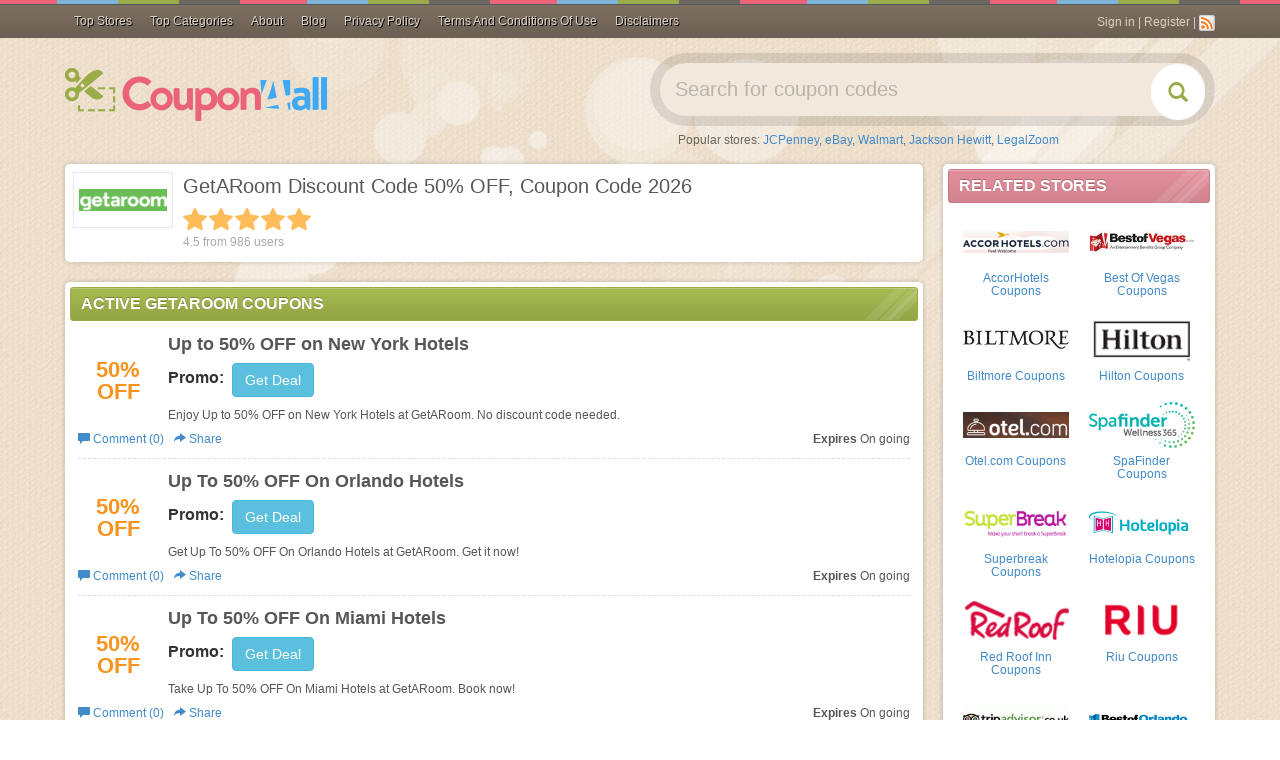

--- FILE ---
content_type: text/html; charset=utf-8
request_url: https://www.google.com/recaptcha/api2/aframe
body_size: 258
content:
<!DOCTYPE HTML><html><head><meta http-equiv="content-type" content="text/html; charset=UTF-8"></head><body><script nonce="sG79tZUMFhPnuhRe4-6TdA">/** Anti-fraud and anti-abuse applications only. See google.com/recaptcha */ try{var clients={'sodar':'https://pagead2.googlesyndication.com/pagead/sodar?'};window.addEventListener("message",function(a){try{if(a.source===window.parent){var b=JSON.parse(a.data);var c=clients[b['id']];if(c){var d=document.createElement('img');d.src=c+b['params']+'&rc='+(localStorage.getItem("rc::a")?sessionStorage.getItem("rc::b"):"");window.document.body.appendChild(d);sessionStorage.setItem("rc::e",parseInt(sessionStorage.getItem("rc::e")||0)+1);localStorage.setItem("rc::h",'1769007954369');}}}catch(b){}});window.parent.postMessage("_grecaptcha_ready", "*");}catch(b){}</script></body></html>